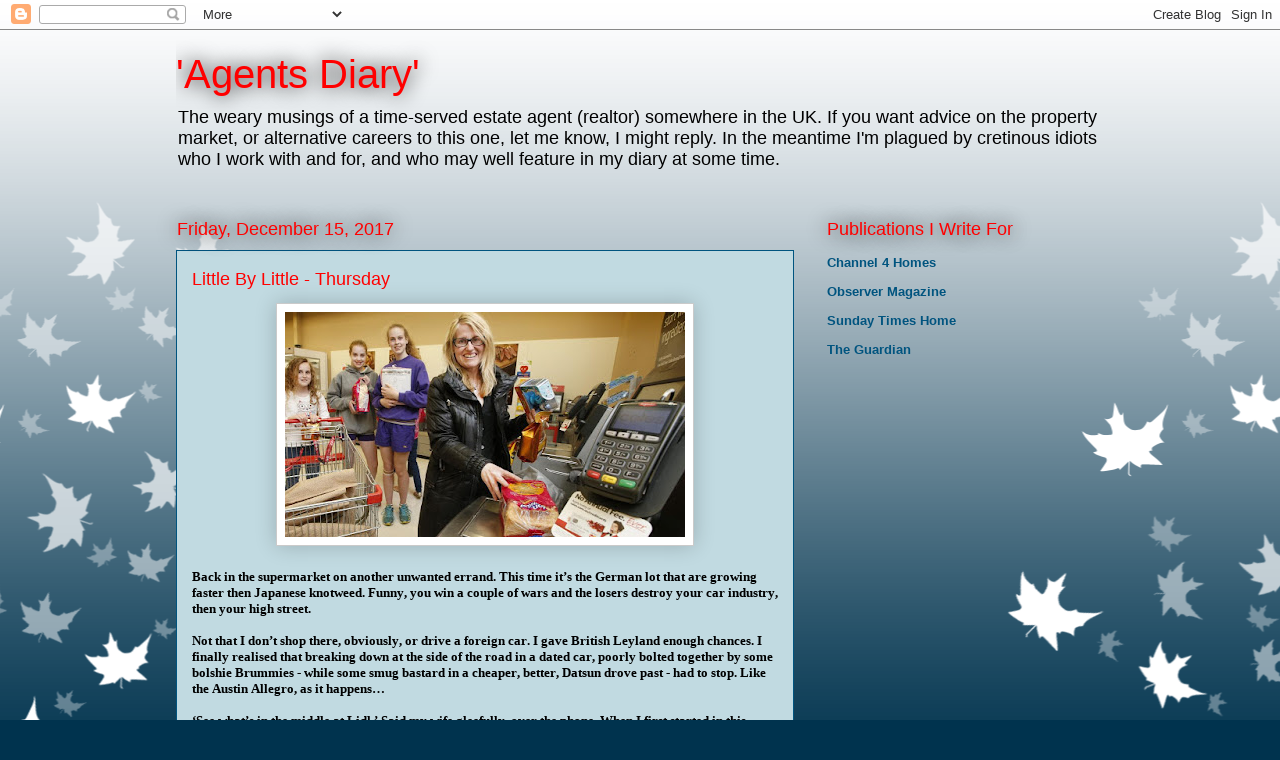

--- FILE ---
content_type: text/html; charset=UTF-8
request_url: https://agentsdiary.blogspot.com/2017/12/little-by-little-thursday.html
body_size: 15454
content:
<!DOCTYPE html>
<html class='v2' dir='ltr' lang='en'>
<head>
<link href='https://www.blogger.com/static/v1/widgets/335934321-css_bundle_v2.css' rel='stylesheet' type='text/css'/>
<meta content='width=1100' name='viewport'/>
<meta content='text/html; charset=UTF-8' http-equiv='Content-Type'/>
<meta content='blogger' name='generator'/>
<link href='https://agentsdiary.blogspot.com/favicon.ico' rel='icon' type='image/x-icon'/>
<link href='http://agentsdiary.blogspot.com/2017/12/little-by-little-thursday.html' rel='canonical'/>
<link rel="alternate" type="application/atom+xml" title="&#39;Agents Diary&#39; - Atom" href="https://agentsdiary.blogspot.com/feeds/posts/default" />
<link rel="alternate" type="application/rss+xml" title="&#39;Agents Diary&#39; - RSS" href="https://agentsdiary.blogspot.com/feeds/posts/default?alt=rss" />
<link rel="service.post" type="application/atom+xml" title="&#39;Agents Diary&#39; - Atom" href="https://www.blogger.com/feeds/22726546/posts/default" />

<link rel="alternate" type="application/atom+xml" title="&#39;Agents Diary&#39; - Atom" href="https://agentsdiary.blogspot.com/feeds/8877497667355005609/comments/default" />
<!--Can't find substitution for tag [blog.ieCssRetrofitLinks]-->
<link href='https://blogger.googleusercontent.com/img/b/R29vZ2xl/AVvXsEj04PDIASKDduKrLpIPyrzwpHl4EoFBKaJGIBpfErWRlKIszICmOxJJZsns003Qy3etL3JLf-wLlHW2X1bBQ66yM5PhOZOg5cdkCmRJRd6VZs71qvexB6Yn1MUhgT9g8ShyphenhyphenxIL-/s400/SELF+SCAN.jpg' rel='image_src'/>
<meta content='http://agentsdiary.blogspot.com/2017/12/little-by-little-thursday.html' property='og:url'/>
<meta content='Little By Little - Thursday' property='og:title'/>
<meta content='    Back in the supermarket on another unwanted errand. This time it’s the German lot that are growing faster then Japanese knotweed. Funny,...' property='og:description'/>
<meta content='https://blogger.googleusercontent.com/img/b/R29vZ2xl/AVvXsEj04PDIASKDduKrLpIPyrzwpHl4EoFBKaJGIBpfErWRlKIszICmOxJJZsns003Qy3etL3JLf-wLlHW2X1bBQ66yM5PhOZOg5cdkCmRJRd6VZs71qvexB6Yn1MUhgT9g8ShyphenhyphenxIL-/w1200-h630-p-k-no-nu/SELF+SCAN.jpg' property='og:image'/>
<title>'Agents Diary': Little By Little - Thursday</title>
<style id='page-skin-1' type='text/css'><!--
/*
-----------------------------------------------
Blogger Template Style
Name:     Awesome Inc.
Designer: Tina Chen
URL:      tinachen.org
----------------------------------------------- */
/* Content
----------------------------------------------- */
body {
font: normal normal 13px 'Times New Roman', Times, FreeSerif, serif;
color: #000000;
background: #00334e url(//themes.googleusercontent.com/image?id=0BwVBOzw_-hbMNzE5NTg3YzUtMGU0Mi00OWQ3LTg2NjUtODk1OGVlMjg1YjZj) repeat-x fixed top center /* Credit: Jason Morrow (http://jasonmorrow.etsy.com) */;
}
html body .content-outer {
min-width: 0;
max-width: 100%;
width: 100%;
}
a:link {
text-decoration: none;
color: #00334e;
}
a:visited {
text-decoration: none;
color: #00334e;
}
a:hover {
text-decoration: underline;
color: #ff0000;
}
.body-fauxcolumn-outer .cap-top {
position: absolute;
z-index: 1;
height: 276px;
width: 100%;
background: transparent none repeat-x scroll top left;
_background-image: none;
}
/* Columns
----------------------------------------------- */
.content-inner {
padding: 0;
}
.header-inner .section {
margin: 0 16px;
}
.tabs-inner .section {
margin: 0 16px;
}
.main-inner {
padding-top: 55px;
}
.main-inner .column-center-inner,
.main-inner .column-left-inner,
.main-inner .column-right-inner {
padding: 0 5px;
}
*+html body .main-inner .column-center-inner {
margin-top: -55px;
}
#layout .main-inner .column-center-inner {
margin-top: 0;
}
/* Header
----------------------------------------------- */
.header-outer {
margin: 0 0 15px 0;
background: transparent none repeat scroll 0 0;
}
.Header h1 {
font: normal normal 40px Arial, Tahoma, Helvetica, FreeSans, sans-serif;
color: #ff0000;
text-shadow: 0 0 20px #000000;
}
.Header h1 a {
color: #ff0000;
}
.Header .description {
font: normal normal 18px Arial, Tahoma, Helvetica, FreeSans, sans-serif;
color: #000000;
}
.header-inner .Header .titlewrapper,
.header-inner .Header .descriptionwrapper {
padding-left: 0;
padding-right: 0;
margin-bottom: 0;
}
.header-inner .Header .titlewrapper {
padding-top: 22px;
}
/* Tabs
----------------------------------------------- */
.tabs-outer {
overflow: hidden;
position: relative;
background: #21a5df url(//www.blogblog.com/1kt/awesomeinc/tabs_gradient_light.png) repeat scroll 0 0;
}
#layout .tabs-outer {
overflow: visible;
}
.tabs-cap-top, .tabs-cap-bottom {
position: absolute;
width: 100%;
border-top: 1px solid #000000;
}
.tabs-cap-bottom {
bottom: 0;
}
.tabs-inner .widget li a {
display: inline-block;
margin: 0;
padding: .6em 1.5em;
font: normal normal 13px Arial, Tahoma, Helvetica, FreeSans, sans-serif;
color: #000000;
border-top: 1px solid #000000;
border-bottom: 1px solid #000000;
border-left: 1px solid #000000;
height: 16px;
line-height: 16px;
}
.tabs-inner .widget li:last-child a {
border-right: 1px solid #000000;
}
.tabs-inner .widget li.selected a, .tabs-inner .widget li a:hover {
background: #00547f url(//www.blogblog.com/1kt/awesomeinc/tabs_gradient_light.png) repeat-x scroll 0 -100px;
color: #ffffff;
}
/* Headings
----------------------------------------------- */
h2 {
font: normal normal 18px Arial, Tahoma, Helvetica, FreeSans, sans-serif;
color: #ff0000;
}
/* Widgets
----------------------------------------------- */
.main-inner .section {
margin: 0 27px;
padding: 0;
}
.main-inner .column-left-outer,
.main-inner .column-right-outer {
margin-top: -3.3em;
}
#layout .main-inner .column-left-outer,
#layout .main-inner .column-right-outer {
margin-top: 0;
}
.main-inner .column-left-inner,
.main-inner .column-right-inner {
background: transparent none repeat 0 0;
-moz-box-shadow: 0 0 0 rgba(0, 0, 0, .2);
-webkit-box-shadow: 0 0 0 rgba(0, 0, 0, .2);
-goog-ms-box-shadow: 0 0 0 rgba(0, 0, 0, .2);
box-shadow: 0 0 0 rgba(0, 0, 0, .2);
-moz-border-radius: 0;
-webkit-border-radius: 0;
-goog-ms-border-radius: 0;
border-radius: 0;
}
#layout .main-inner .column-left-inner,
#layout .main-inner .column-right-inner {
margin-top: 0;
}
.sidebar .widget {
font: normal bold 13px Arial, Tahoma, Helvetica, FreeSans, sans-serif;
color: #000000;
}
.sidebar .widget a:link {
color: #00547f;
}
.sidebar .widget a:visited {
color: #00334e;
}
.sidebar .widget a:hover {
color: #ff0000;
}
.sidebar .widget h2 {
text-shadow: 0 0 20px #000000;
}
.main-inner .widget {
background-color: transparent;
border: 1px solid transparent;
padding: 0 0 15px;
margin: 20px -16px;
-moz-box-shadow: 0 0 0 rgba(0, 0, 0, .2);
-webkit-box-shadow: 0 0 0 rgba(0, 0, 0, .2);
-goog-ms-box-shadow: 0 0 0 rgba(0, 0, 0, .2);
box-shadow: 0 0 0 rgba(0, 0, 0, .2);
-moz-border-radius: 0;
-webkit-border-radius: 0;
-goog-ms-border-radius: 0;
border-radius: 0;
}
.main-inner .widget h2 {
margin: 0 -0;
padding: .6em 0 .5em;
border-bottom: 1px solid transparent;
}
.footer-inner .widget h2 {
padding: 0 0 .4em;
border-bottom: 1px solid transparent;
}
.main-inner .widget h2 + div, .footer-inner .widget h2 + div {
border-top: 0 solid transparent;
padding-top: 8px;
}
.main-inner .widget .widget-content {
margin: 0 -0;
padding: 7px 0 0;
}
.main-inner .widget ul, .main-inner .widget #ArchiveList ul.flat {
margin: -8px -15px 0;
padding: 0;
list-style: none;
}
.main-inner .widget #ArchiveList {
margin: -8px 0 0;
}
.main-inner .widget ul li, .main-inner .widget #ArchiveList ul.flat li {
padding: .5em 15px;
text-indent: 0;
color: #ffffff;
border-top: 0 solid transparent;
border-bottom: 1px solid transparent;
}
.main-inner .widget #ArchiveList ul li {
padding-top: .25em;
padding-bottom: .25em;
}
.main-inner .widget ul li:first-child, .main-inner .widget #ArchiveList ul.flat li:first-child {
border-top: none;
}
.main-inner .widget ul li:last-child, .main-inner .widget #ArchiveList ul.flat li:last-child {
border-bottom: none;
}
.post-body {
position: relative;
}
.main-inner .widget .post-body ul {
padding: 0 2.5em;
margin: .5em 0;
list-style: disc;
}
.main-inner .widget .post-body ul li {
padding: 0.25em 0;
margin-bottom: .25em;
color: #000000;
border: none;
}
.footer-inner .widget ul {
padding: 0;
list-style: none;
}
.widget .zippy {
color: #ffffff;
}
/* Posts
----------------------------------------------- */
body .main-inner .Blog {
padding: 0;
margin-bottom: 1em;
background-color: transparent;
border: none;
-moz-box-shadow: 0 0 0 rgba(0, 0, 0, 0);
-webkit-box-shadow: 0 0 0 rgba(0, 0, 0, 0);
-goog-ms-box-shadow: 0 0 0 rgba(0, 0, 0, 0);
box-shadow: 0 0 0 rgba(0, 0, 0, 0);
}
.main-inner .section:last-child .Blog:last-child {
padding: 0;
margin-bottom: 1em;
}
.main-inner .widget h2.date-header {
margin: 0 -15px 1px;
padding: 0 0 0 0;
font: normal normal 18px Arial, Tahoma, Helvetica, FreeSans, sans-serif;
color: #ff0000;
background: transparent none no-repeat fixed center center;
border-top: 0 solid transparent;
border-bottom: 1px solid transparent;
-moz-border-radius-topleft: 0;
-moz-border-radius-topright: 0;
-webkit-border-top-left-radius: 0;
-webkit-border-top-right-radius: 0;
border-top-left-radius: 0;
border-top-right-radius: 0;
position: absolute;
bottom: 100%;
left: 0;
text-shadow: 0 0 20px #000000;
}
.main-inner .widget h2.date-header span {
font: normal normal 18px Arial, Tahoma, Helvetica, FreeSans, sans-serif;
display: block;
padding: .5em 15px;
border-left: 0 solid transparent;
border-right: 0 solid transparent;
}
.date-outer {
position: relative;
margin: 55px 0 20px;
padding: 0 15px;
background-color: #c1dae1;
border: 1px solid #00547f;
-moz-box-shadow: 0 0 0 rgba(0, 0, 0, .2);
-webkit-box-shadow: 0 0 0 rgba(0, 0, 0, .2);
-goog-ms-box-shadow: 0 0 0 rgba(0, 0, 0, .2);
box-shadow: 0 0 0 rgba(0, 0, 0, .2);
-moz-border-radius: 0;
-webkit-border-radius: 0;
-goog-ms-border-radius: 0;
border-radius: 0;
}
.date-outer:first-child {
margin-top: 0;
}
.date-outer:last-child {
margin-bottom: 0;
-moz-border-radius-bottomleft: 0;
-moz-border-radius-bottomright: 0;
-webkit-border-bottom-left-radius: 0;
-webkit-border-bottom-right-radius: 0;
-goog-ms-border-bottom-left-radius: 0;
-goog-ms-border-bottom-right-radius: 0;
border-bottom-left-radius: 0;
border-bottom-right-radius: 0;
}
.date-posts {
margin: 0 -0;
padding: 0 0;
clear: both;
}
.post-outer, .inline-ad {
border-top: 1px solid #00547f;
margin: 0 -0;
padding: 15px 0;
}
.post-outer {
padding-bottom: 10px;
}
.post-outer:first-child {
padding-top: 10px;
border-top: none;
}
.post-outer:last-child, .inline-ad:last-child {
border-bottom: none;
}
.post-body {
position: relative;
}
.post-body img {
padding: 8px;
background: #ffffff;
border: 1px solid #cacaca;
-moz-box-shadow: 0 0 20px rgba(0, 0, 0, .2);
-webkit-box-shadow: 0 0 20px rgba(0, 0, 0, .2);
box-shadow: 0 0 20px rgba(0, 0, 0, .2);
-moz-border-radius: 0;
-webkit-border-radius: 0;
border-radius: 0;
}
h3.post-title, h4 {
font: normal normal 18px Arial, Tahoma, Helvetica, FreeSans, sans-serif;
color: #ff0000;
}
h3.post-title a {
font: normal normal 18px Arial, Tahoma, Helvetica, FreeSans, sans-serif;
color: #ff0000;
}
h3.post-title a:hover {
color: #ff0000;
text-decoration: underline;
}
.post-header {
margin: 0 0 1em;
}
.post-body {
line-height: 1.4;
}
.post-outer h2 {
color: #000000;
}
.post-footer {
margin: 1.5em 0 0;
}
#blog-pager {
padding: 15px;
font-size: 120%;
background-color: transparent;
border: 1px solid transparent;
-moz-box-shadow: 0 0 0 rgba(0, 0, 0, .2);
-webkit-box-shadow: 0 0 0 rgba(0, 0, 0, .2);
-goog-ms-box-shadow: 0 0 0 rgba(0, 0, 0, .2);
box-shadow: 0 0 0 rgba(0, 0, 0, .2);
-moz-border-radius: 0;
-webkit-border-radius: 0;
-goog-ms-border-radius: 0;
border-radius: 0;
-moz-border-radius-topleft: 0;
-moz-border-radius-topright: 0;
-webkit-border-top-left-radius: 0;
-webkit-border-top-right-radius: 0;
-goog-ms-border-top-left-radius: 0;
-goog-ms-border-top-right-radius: 0;
border-top-left-radius: 0;
border-top-right-radius-topright: 0;
margin-top: 0;
}
.blog-feeds, .post-feeds {
margin: 1em 0;
text-align: center;
color: #ffffff;
}
.blog-feeds a, .post-feeds a {
color: #321ed7;
}
.blog-feeds a:visited, .post-feeds a:visited {
color: #000000;
}
.blog-feeds a:hover, .post-feeds a:hover {
color: #ff0000;
}
.post-outer .comments {
margin-top: 2em;
}
/* Comments
----------------------------------------------- */
.comments .comments-content .icon.blog-author {
background-repeat: no-repeat;
background-image: url([data-uri]);
}
.comments .comments-content .loadmore a {
border-top: 1px solid #000000;
border-bottom: 1px solid #000000;
}
.comments .continue {
border-top: 2px solid #000000;
}
/* Footer
----------------------------------------------- */
.footer-outer {
margin: -0 0 -1px;
padding: 0 0 0;
color: #ffffff;
overflow: hidden;
}
.footer-fauxborder-left {
border-top: 1px solid transparent;
background: transparent none repeat scroll 0 0;
-moz-box-shadow: 0 0 0 rgba(0, 0, 0, .2);
-webkit-box-shadow: 0 0 0 rgba(0, 0, 0, .2);
-goog-ms-box-shadow: 0 0 0 rgba(0, 0, 0, .2);
box-shadow: 0 0 0 rgba(0, 0, 0, .2);
margin: 0 -0;
}
/* Mobile
----------------------------------------------- */
body.mobile {
background-size: auto;
}
.mobile .body-fauxcolumn-outer {
background: transparent none repeat scroll top left;
}
*+html body.mobile .main-inner .column-center-inner {
margin-top: 0;
}
.mobile .main-inner .widget {
padding: 0 0 15px;
}
.mobile .main-inner .widget h2 + div,
.mobile .footer-inner .widget h2 + div {
border-top: none;
padding-top: 0;
}
.mobile .footer-inner .widget h2 {
padding: 0.5em 0;
border-bottom: none;
}
.mobile .main-inner .widget .widget-content {
margin: 0;
padding: 7px 0 0;
}
.mobile .main-inner .widget ul,
.mobile .main-inner .widget #ArchiveList ul.flat {
margin: 0 -15px 0;
}
.mobile .main-inner .widget h2.date-header {
left: 0;
}
.mobile .date-header span {
padding: 0.4em 0;
}
.mobile .date-outer:first-child {
margin-bottom: 0;
border: 1px solid #00547f;
-moz-border-radius-topleft: 0;
-moz-border-radius-topright: 0;
-webkit-border-top-left-radius: 0;
-webkit-border-top-right-radius: 0;
-goog-ms-border-top-left-radius: 0;
-goog-ms-border-top-right-radius: 0;
border-top-left-radius: 0;
border-top-right-radius: 0;
}
.mobile .date-outer {
border-color: #00547f;
border-width: 0 1px 1px;
}
.mobile .date-outer:last-child {
margin-bottom: 0;
}
.mobile .main-inner {
padding: 0;
}
.mobile .header-inner .section {
margin: 0;
}
.mobile .post-outer, .mobile .inline-ad {
padding: 5px 0;
}
.mobile .tabs-inner .section {
margin: 0 10px;
}
.mobile .main-inner .widget h2 {
margin: 0;
padding: 0;
}
.mobile .main-inner .widget h2.date-header span {
padding: 0;
}
.mobile .main-inner .widget .widget-content {
margin: 0;
padding: 7px 0 0;
}
.mobile #blog-pager {
border: 1px solid transparent;
background: transparent none repeat scroll 0 0;
}
.mobile .main-inner .column-left-inner,
.mobile .main-inner .column-right-inner {
background: transparent none repeat 0 0;
-moz-box-shadow: none;
-webkit-box-shadow: none;
-goog-ms-box-shadow: none;
box-shadow: none;
}
.mobile .date-posts {
margin: 0;
padding: 0;
}
.mobile .footer-fauxborder-left {
margin: 0;
border-top: inherit;
}
.mobile .main-inner .section:last-child .Blog:last-child {
margin-bottom: 0;
}
.mobile-index-contents {
color: #000000;
}
.mobile .mobile-link-button {
background: #00334e url(//www.blogblog.com/1kt/awesomeinc/tabs_gradient_light.png) repeat scroll 0 0;
}
.mobile-link-button a:link, .mobile-link-button a:visited {
color: #ffffff;
}
.mobile .tabs-inner .PageList .widget-content {
background: transparent;
border-top: 1px solid;
border-color: #000000;
color: #000000;
}
.mobile .tabs-inner .PageList .widget-content .pagelist-arrow {
border-left: 1px solid #000000;
}

--></style>
<style id='template-skin-1' type='text/css'><!--
body {
min-width: 960px;
}
.content-outer, .content-fauxcolumn-outer, .region-inner {
min-width: 960px;
max-width: 960px;
_width: 960px;
}
.main-inner .columns {
padding-left: 0;
padding-right: 310px;
}
.main-inner .fauxcolumn-center-outer {
left: 0;
right: 310px;
/* IE6 does not respect left and right together */
_width: expression(this.parentNode.offsetWidth -
parseInt("0") -
parseInt("310px") + 'px');
}
.main-inner .fauxcolumn-left-outer {
width: 0;
}
.main-inner .fauxcolumn-right-outer {
width: 310px;
}
.main-inner .column-left-outer {
width: 0;
right: 100%;
margin-left: -0;
}
.main-inner .column-right-outer {
width: 310px;
margin-right: -310px;
}
#layout {
min-width: 0;
}
#layout .content-outer {
min-width: 0;
width: 800px;
}
#layout .region-inner {
min-width: 0;
width: auto;
}
body#layout div.add_widget {
padding: 8px;
}
body#layout div.add_widget a {
margin-left: 32px;
}
--></style>
<style>
    body {background-image:url(\/\/themes.googleusercontent.com\/image?id=0BwVBOzw_-hbMNzE5NTg3YzUtMGU0Mi00OWQ3LTg2NjUtODk1OGVlMjg1YjZj);}
    
@media (max-width: 200px) { body {background-image:url(\/\/themes.googleusercontent.com\/image?id=0BwVBOzw_-hbMNzE5NTg3YzUtMGU0Mi00OWQ3LTg2NjUtODk1OGVlMjg1YjZj&options=w200);}}
@media (max-width: 400px) and (min-width: 201px) { body {background-image:url(\/\/themes.googleusercontent.com\/image?id=0BwVBOzw_-hbMNzE5NTg3YzUtMGU0Mi00OWQ3LTg2NjUtODk1OGVlMjg1YjZj&options=w400);}}
@media (max-width: 800px) and (min-width: 401px) { body {background-image:url(\/\/themes.googleusercontent.com\/image?id=0BwVBOzw_-hbMNzE5NTg3YzUtMGU0Mi00OWQ3LTg2NjUtODk1OGVlMjg1YjZj&options=w800);}}
@media (max-width: 1200px) and (min-width: 801px) { body {background-image:url(\/\/themes.googleusercontent.com\/image?id=0BwVBOzw_-hbMNzE5NTg3YzUtMGU0Mi00OWQ3LTg2NjUtODk1OGVlMjg1YjZj&options=w1200);}}
/* Last tag covers anything over one higher than the previous max-size cap. */
@media (min-width: 1201px) { body {background-image:url(\/\/themes.googleusercontent.com\/image?id=0BwVBOzw_-hbMNzE5NTg3YzUtMGU0Mi00OWQ3LTg2NjUtODk1OGVlMjg1YjZj&options=w1600);}}
  </style>
<link href='https://www.blogger.com/dyn-css/authorization.css?targetBlogID=22726546&amp;zx=82397e3f-f7ba-41a6-b917-55a4f8f52473' media='none' onload='if(media!=&#39;all&#39;)media=&#39;all&#39;' rel='stylesheet'/><noscript><link href='https://www.blogger.com/dyn-css/authorization.css?targetBlogID=22726546&amp;zx=82397e3f-f7ba-41a6-b917-55a4f8f52473' rel='stylesheet'/></noscript>
<meta name='google-adsense-platform-account' content='ca-host-pub-1556223355139109'/>
<meta name='google-adsense-platform-domain' content='blogspot.com'/>

<!-- data-ad-client=ca-pub-3302535100218599 -->

</head>
<body class='loading variant-icy'>
<div class='navbar section' id='navbar' name='Navbar'><div class='widget Navbar' data-version='1' id='Navbar1'><script type="text/javascript">
    function setAttributeOnload(object, attribute, val) {
      if(window.addEventListener) {
        window.addEventListener('load',
          function(){ object[attribute] = val; }, false);
      } else {
        window.attachEvent('onload', function(){ object[attribute] = val; });
      }
    }
  </script>
<div id="navbar-iframe-container"></div>
<script type="text/javascript" src="https://apis.google.com/js/platform.js"></script>
<script type="text/javascript">
      gapi.load("gapi.iframes:gapi.iframes.style.bubble", function() {
        if (gapi.iframes && gapi.iframes.getContext) {
          gapi.iframes.getContext().openChild({
              url: 'https://www.blogger.com/navbar/22726546?po\x3d8877497667355005609\x26origin\x3dhttps://agentsdiary.blogspot.com',
              where: document.getElementById("navbar-iframe-container"),
              id: "navbar-iframe"
          });
        }
      });
    </script><script type="text/javascript">
(function() {
var script = document.createElement('script');
script.type = 'text/javascript';
script.src = '//pagead2.googlesyndication.com/pagead/js/google_top_exp.js';
var head = document.getElementsByTagName('head')[0];
if (head) {
head.appendChild(script);
}})();
</script>
</div></div>
<div class='body-fauxcolumns'>
<div class='fauxcolumn-outer body-fauxcolumn-outer'>
<div class='cap-top'>
<div class='cap-left'></div>
<div class='cap-right'></div>
</div>
<div class='fauxborder-left'>
<div class='fauxborder-right'></div>
<div class='fauxcolumn-inner'>
</div>
</div>
<div class='cap-bottom'>
<div class='cap-left'></div>
<div class='cap-right'></div>
</div>
</div>
</div>
<div class='content'>
<div class='content-fauxcolumns'>
<div class='fauxcolumn-outer content-fauxcolumn-outer'>
<div class='cap-top'>
<div class='cap-left'></div>
<div class='cap-right'></div>
</div>
<div class='fauxborder-left'>
<div class='fauxborder-right'></div>
<div class='fauxcolumn-inner'>
</div>
</div>
<div class='cap-bottom'>
<div class='cap-left'></div>
<div class='cap-right'></div>
</div>
</div>
</div>
<div class='content-outer'>
<div class='content-cap-top cap-top'>
<div class='cap-left'></div>
<div class='cap-right'></div>
</div>
<div class='fauxborder-left content-fauxborder-left'>
<div class='fauxborder-right content-fauxborder-right'></div>
<div class='content-inner'>
<header>
<div class='header-outer'>
<div class='header-cap-top cap-top'>
<div class='cap-left'></div>
<div class='cap-right'></div>
</div>
<div class='fauxborder-left header-fauxborder-left'>
<div class='fauxborder-right header-fauxborder-right'></div>
<div class='region-inner header-inner'>
<div class='header section' id='header' name='Header'><div class='widget Header' data-version='1' id='Header1'>
<div id='header-inner'>
<div class='titlewrapper'>
<h1 class='title'>
<a href='https://agentsdiary.blogspot.com/'>
'Agents Diary'
</a>
</h1>
</div>
<div class='descriptionwrapper'>
<p class='description'><span>The weary musings of a time-served estate agent (realtor) somewhere in the UK. If you want advice on the property market, or alternative careers to this one, let me know, I might reply. In the meantime I'm plagued by cretinous idiots who I work with and for, and who may well feature in my diary at some time.</span></p>
</div>
</div>
</div></div>
</div>
</div>
<div class='header-cap-bottom cap-bottom'>
<div class='cap-left'></div>
<div class='cap-right'></div>
</div>
</div>
</header>
<div class='tabs-outer'>
<div class='tabs-cap-top cap-top'>
<div class='cap-left'></div>
<div class='cap-right'></div>
</div>
<div class='fauxborder-left tabs-fauxborder-left'>
<div class='fauxborder-right tabs-fauxborder-right'></div>
<div class='region-inner tabs-inner'>
<div class='tabs no-items section' id='crosscol' name='Cross-Column'></div>
<div class='tabs no-items section' id='crosscol-overflow' name='Cross-Column 2'></div>
</div>
</div>
<div class='tabs-cap-bottom cap-bottom'>
<div class='cap-left'></div>
<div class='cap-right'></div>
</div>
</div>
<div class='main-outer'>
<div class='main-cap-top cap-top'>
<div class='cap-left'></div>
<div class='cap-right'></div>
</div>
<div class='fauxborder-left main-fauxborder-left'>
<div class='fauxborder-right main-fauxborder-right'></div>
<div class='region-inner main-inner'>
<div class='columns fauxcolumns'>
<div class='fauxcolumn-outer fauxcolumn-center-outer'>
<div class='cap-top'>
<div class='cap-left'></div>
<div class='cap-right'></div>
</div>
<div class='fauxborder-left'>
<div class='fauxborder-right'></div>
<div class='fauxcolumn-inner'>
</div>
</div>
<div class='cap-bottom'>
<div class='cap-left'></div>
<div class='cap-right'></div>
</div>
</div>
<div class='fauxcolumn-outer fauxcolumn-left-outer'>
<div class='cap-top'>
<div class='cap-left'></div>
<div class='cap-right'></div>
</div>
<div class='fauxborder-left'>
<div class='fauxborder-right'></div>
<div class='fauxcolumn-inner'>
</div>
</div>
<div class='cap-bottom'>
<div class='cap-left'></div>
<div class='cap-right'></div>
</div>
</div>
<div class='fauxcolumn-outer fauxcolumn-right-outer'>
<div class='cap-top'>
<div class='cap-left'></div>
<div class='cap-right'></div>
</div>
<div class='fauxborder-left'>
<div class='fauxborder-right'></div>
<div class='fauxcolumn-inner'>
</div>
</div>
<div class='cap-bottom'>
<div class='cap-left'></div>
<div class='cap-right'></div>
</div>
</div>
<!-- corrects IE6 width calculation -->
<div class='columns-inner'>
<div class='column-center-outer'>
<div class='column-center-inner'>
<div class='main section' id='main' name='Main'><div class='widget Blog' data-version='1' id='Blog1'>
<div class='blog-posts hfeed'>

          <div class="date-outer">
        
<h2 class='date-header'><span>Friday, December 15, 2017</span></h2>

          <div class="date-posts">
        
<div class='post-outer'>
<div class='post hentry uncustomized-post-template' itemprop='blogPost' itemscope='itemscope' itemtype='http://schema.org/BlogPosting'>
<meta content='https://blogger.googleusercontent.com/img/b/R29vZ2xl/AVvXsEj04PDIASKDduKrLpIPyrzwpHl4EoFBKaJGIBpfErWRlKIszICmOxJJZsns003Qy3etL3JLf-wLlHW2X1bBQ66yM5PhOZOg5cdkCmRJRd6VZs71qvexB6Yn1MUhgT9g8ShyphenhyphenxIL-/s400/SELF+SCAN.jpg' itemprop='image_url'/>
<meta content='22726546' itemprop='blogId'/>
<meta content='8877497667355005609' itemprop='postId'/>
<a name='8877497667355005609'></a>
<h3 class='post-title entry-title' itemprop='name'>
Little By Little - Thursday
</h3>
<div class='post-header'>
<div class='post-header-line-1'></div>
</div>
<div class='post-body entry-content' id='post-body-8877497667355005609' itemprop='description articleBody'>
<div class="separator" style="clear: both; text-align: center;">
<a href="https://blogger.googleusercontent.com/img/b/R29vZ2xl/AVvXsEj04PDIASKDduKrLpIPyrzwpHl4EoFBKaJGIBpfErWRlKIszICmOxJJZsns003Qy3etL3JLf-wLlHW2X1bBQ66yM5PhOZOg5cdkCmRJRd6VZs71qvexB6Yn1MUhgT9g8ShyphenhyphenxIL-/s1600/SELF+SCAN.jpg" imageanchor="1" style="margin-left: 1em; margin-right: 1em;"><img border="0" data-original-height="576" data-original-width="1023" height="225" src="https://blogger.googleusercontent.com/img/b/R29vZ2xl/AVvXsEj04PDIASKDduKrLpIPyrzwpHl4EoFBKaJGIBpfErWRlKIszICmOxJJZsns003Qy3etL3JLf-wLlHW2X1bBQ66yM5PhOZOg5cdkCmRJRd6VZs71qvexB6Yn1MUhgT9g8ShyphenhyphenxIL-/s400/SELF+SCAN.jpg" width="400" /></a></div>
<br />
<div style="-webkit-text-stroke-color: rgb(0, 0, 0); -webkit-text-stroke-width: initial; font-family: &quot;Helvetica Neue&quot;; font-size: 13px; font-stretch: normal; line-height: normal;">
<span style="font-kerning: none;"><b>Back in the supermarket on another unwanted errand. This time it&#8217;s the German lot that are growing faster then Japanese knotweed. Funny, you win a couple of wars and the losers destroy your car industry, then your high street.</b></span></div>
<div style="-webkit-text-stroke-color: rgb(0, 0, 0); -webkit-text-stroke-width: initial; font-family: &quot;Helvetica Neue&quot;; font-size: 13px; font-stretch: normal; line-height: normal; min-height: 16px;">
<span style="font-kerning: none;"><b></b></span><br /></div>
<div style="-webkit-text-stroke-color: rgb(0, 0, 0); -webkit-text-stroke-width: initial; font-family: &quot;Helvetica Neue&quot;; font-size: 13px; font-stretch: normal; line-height: normal;">
<span style="font-kerning: none;"><b>Not that I don&#8217;t shop there, obviously, or drive a foreign car. I gave British Leyland enough chances. I finally realised that breaking down at the side of the road in a dated car, poorly bolted together by some bolshie Brummies - while some smug bastard in a cheaper, better, Datsun drove past - had to stop. Like the Austin Allegro, as it happens&#8230;</b></span></div>
<div style="-webkit-text-stroke-color: rgb(0, 0, 0); -webkit-text-stroke-width: initial; font-family: &quot;Helvetica Neue&quot;; font-size: 13px; font-stretch: normal; line-height: normal; min-height: 16px;">
<span style="font-kerning: none;"><b></b></span><br /></div>
<div style="-webkit-text-stroke-color: rgb(0, 0, 0); -webkit-text-stroke-width: initial; font-family: &quot;Helvetica Neue&quot;; font-size: 13px; font-stretch: normal; line-height: normal;">
<span style="font-kerning: none;"><b>&#8216;See what&#8217;s in the middle at Lidl.&#8217; Said my wife gleefully, over the phone. When I first started in this profession I couldn&#8217;t be reached, by office or spouse. Still not sure smartphone is the right term, for being on call 24/7/. Seems pretty dumb to me. Now I can get instructions to pick up some item I don&#8217;t need, any time.</b></span></div>
<div style="-webkit-text-stroke-color: rgb(0, 0, 0); -webkit-text-stroke-width: initial; font-family: &quot;Helvetica Neue&quot;; font-size: 13px; font-stretch: normal; line-height: normal; min-height: 16px;">
<span style="font-kerning: none;"><b></b></span><br /></div>
<div style="-webkit-text-stroke-color: rgb(0, 0, 0); -webkit-text-stroke-width: initial; font-family: &quot;Helvetica Neue&quot;; font-size: 13px; font-stretch: normal; line-height: normal;">
<span style="font-kerning: none;"><b>&#8216;Can&#8217;t beat the Germans can you?&#8217; Says a hirsute bloke next to me in the centre aisle. Well you can actually beardy, I think, just not since 1945 - and that one time when Michael Owen scored a hat-trick in Munich.&nbsp;</b></span></div>
<div style="-webkit-text-stroke-color: rgb(0, 0, 0); -webkit-text-stroke-width: initial; font-family: &quot;Helvetica Neue&quot;; font-size: 13px; font-stretch: normal; line-height: normal; min-height: 16px;">
<span style="font-kerning: none;"><b></b></span><br /></div>
<div style="-webkit-text-stroke-color: rgb(0, 0, 0); -webkit-text-stroke-width: initial; font-family: &quot;Helvetica Neue&quot;; font-size: 13px; font-stretch: normal; line-height: normal;">
<span style="font-kerning: none;"><b>&#8216;Pretty good value.&#8217; I admit grudgingly as I rummage through cycling tops that appear to be a quarter of the price of one I bought a few weeks ago, and just as thermally efficient, with the same wicking properties. Bloody Krauts.&nbsp;</b></span></div>
<div style="-webkit-text-stroke-color: rgb(0, 0, 0); -webkit-text-stroke-width: initial; font-family: &quot;Helvetica Neue&quot;; font-size: 13px; font-stretch: normal; line-height: normal; min-height: 16px;">
<span style="font-kerning: none;"><b></b></span><br /></div>
<div style="-webkit-text-stroke-color: rgb(0, 0, 0); -webkit-text-stroke-width: initial; font-family: &quot;Helvetica Neue&quot;; font-size: 13px; font-stretch: normal; line-height: normal;">
<span style="font-kerning: none;"><b>&#8216;I reckon before long our towns will be full of German discount supermarkets.&#8217; Says the man, chuckling.</b></span></div>
<div style="-webkit-text-stroke-color: rgb(0, 0, 0); -webkit-text-stroke-width: initial; font-family: &quot;Helvetica Neue&quot;; font-size: 13px; font-stretch: normal; line-height: normal;">
<span style="font-kerning: none;"><b>&#8216;And coffee shops.&#8217; I add, with jocularity.</b></span></div>
<div style="-webkit-text-stroke-color: rgb(0, 0, 0); -webkit-text-stroke-width: initial; font-family: &quot;Helvetica Neue&quot;; font-size: 13px; font-stretch: normal; line-height: normal;">
<span style="font-kerning: none;"><b>&#8216;Or f&#8226;&#8226;&#8226;ing estate agents shops.&#8217;&nbsp; Says the man laughing. I frown at him and he looks, as if for the first time, at my business suit.</b></span></div>
<div style="-webkit-text-stroke-color: rgb(0, 0, 0); -webkit-text-stroke-width: initial; font-family: &quot;Helvetica Neue&quot;; font-size: 13px; font-stretch: normal; line-height: normal;">
<span style="font-kerning: none;"><b>&#8216;Err, you&#8217;re not&#8230;..&#8217;</b></span></div>
<div style="-webkit-text-stroke-color: rgb(0, 0, 0); -webkit-text-stroke-width: initial; font-family: &quot;Helvetica Neue&quot;; font-size: 13px; font-stretch: normal; line-height: normal;">
<span style="font-kerning: none;"><b>Yep I am you whiskery twat and they are <i>offices</i> not shops. A2 planning use for an office, A3 for a restaurant and A1 for retail, you shaggy-haired track-suit bottomed-wearing, ignoramus.&nbsp;</b></span></div>
<div style="-webkit-text-stroke-color: rgb(0, 0, 0); -webkit-text-stroke-width: initial; font-family: &quot;Helvetica Neue&quot;; font-size: 13px; font-stretch: normal; line-height: normal; min-height: 16px;">
<span style="font-kerning: none;"><b></b></span><br /></div>
<div style="-webkit-text-stroke-color: rgb(0, 0, 0); -webkit-text-stroke-width: initial; font-family: &quot;Helvetica Neue&quot;; font-size: 13px; font-stretch: normal; line-height: normal;">
<span style="font-kerning: none;"><b>Opportunity to make another friend I don&#8217;t want spurned, I move on to collect the items I was told to get. My phone throbs twice in my suit jacket&nbsp; but I ignore it. Do something old school, like leave a message - or write a postcard.</b></span></div>
<div style="-webkit-text-stroke-color: rgb(0, 0, 0); -webkit-text-stroke-width: initial; font-family: &quot;Helvetica Neue&quot;; font-size: 13px; font-stretch: normal; line-height: normal; min-height: 16px;">
<span style="font-kerning: none;"><b></b></span><br /></div>
<div style="-webkit-text-stroke-color: rgb(0, 0, 0); -webkit-text-stroke-width: initial; font-family: &quot;Helvetica Neue&quot;; font-size: 13px; font-stretch: normal; line-height: normal;">
<span style="font-kerning: none;"><b>&#8216;Oh no.&#8217; I mutter when I head for the tills and realise only one is manned. This is where the cost-cutting is. Of course they have the dreaded self-scan tills, my personal bete noire. I look in desperation for a staff member who might open one of the other tills, all with a red lane light illuminated. Nothing. And the three women ahead of me in the queue for green-lit lane two all have vast trollies overspilling with enough goods to support a Calais migrant camp for a fortnight. No wonder they are so fat they need to wear voluminous sports wear. Not that they&#8217;ll be jogging anywhere.&nbsp;</b></span></div>
<div style="-webkit-text-stroke-color: rgb(0, 0, 0); -webkit-text-stroke-width: initial; font-family: &quot;Helvetica Neue&quot;; font-size: 13px; font-stretch: normal; line-height: normal; min-height: 16px;">
<span style="font-kerning: none;"><b></b></span><br /></div>
<div style="-webkit-text-stroke-color: rgb(0, 0, 0); -webkit-text-stroke-width: initial; font-family: &quot;Helvetica Neue&quot;; font-size: 13px; font-stretch: normal; line-height: normal;">
<span style="font-kerning: none;"><b>&#8216;Unexpected item in bagging area.&#8217; Trills the automated voice, as I can&#8217;t decide which side are the scales and which side you put your pre-scanned shopping. Then the two items I&#8217;ve been send to collect - of course - refuse to have their barcodes read. Now I&#8217;m getting flustered and angry. And needless to say the PA system announces <i>lane two will shortly be opening</i>, just as the red mist descends.</b></span></div>
<div style="-webkit-text-stroke-color: rgb(0, 0, 0); -webkit-text-stroke-width: initial; font-family: &quot;Helvetica Neue&quot;; font-size: 13px; font-stretch: normal; line-height: normal; min-height: 16px;">
<span style="font-kerning: none;"><b></b></span><br /></div>
<div style="-webkit-text-stroke-color: rgb(0, 0, 0); -webkit-text-stroke-width: initial; font-family: &quot;Helvetica Neue&quot;; font-size: 13px; font-stretch: normal; line-height: normal;">
<span style="font-kerning: none;"><b>The spotty oik I finally manage to attract, comes across and puts in an over-ride key. Then smugly taps in the barcode manually, the numbers are so small I can&#8217;t even read them. Then pleasingly, in a perverse way, he too fails to get the items recognised.</b></span></div>
<div style="-webkit-text-stroke-color: rgb(0, 0, 0); -webkit-text-stroke-width: initial; font-family: &quot;Helvetica Neue&quot;; font-size: 13px; font-stretch: normal; line-height: normal; min-height: 16px;">
<span style="font-kerning: none;"><b></b></span><br /></div>
<div style="-webkit-text-stroke-color: rgb(0, 0, 0); -webkit-text-stroke-width: initial; font-family: &quot;Helvetica Neue&quot;; font-size: 13px; font-stretch: normal; line-height: normal;">
<span style="font-kerning: none;"><b>&#8216;I&#8217;ll get something else to the same value.&#8217; Says the lad. disappearing. &#8216;Leave them in the trolley and scan the other items.&#8217;</b></span></div>
<div style="-webkit-text-stroke-color: rgb(0, 0, 0); -webkit-text-stroke-width: initial; font-family: &quot;Helvetica Neue&quot;; font-size: 13px; font-stretch: normal; line-height: normal; min-height: 16px;">
<span style="font-kerning: none;"><b></b></span><br /></div>
<div style="-webkit-text-stroke-color: rgb(0, 0, 0); -webkit-text-stroke-width: initial; font-family: &quot;Helvetica Neue&quot;; font-size: 13px; font-stretch: normal; line-height: normal;">
<span style="font-kerning: none;"><b>&#8216;There you go.&#8217; Says the employee, having fooled the machine with a citrus-flavoured toilet cleaning product. &#8216;Just hand this back to me when you go.&#8217; He instructs, leaving me with an oversize lime and lemon polo mint on a backing card, before going to rescue someone else. Flustered I do as instructed as I exit the shop.</b></span></div>
<div style="-webkit-text-stroke-color: rgb(0, 0, 0); -webkit-text-stroke-width: initial; font-family: &quot;Helvetica Neue&quot;; font-size: 13px; font-stretch: normal; line-height: normal; min-height: 16px;">
<span style="font-kerning: none;"><b></b></span><br /></div>
<div style="-webkit-text-stroke-color: rgb(0, 0, 0); -webkit-text-stroke-width: initial; font-family: &quot;Helvetica Neue&quot;; font-size: 13px; font-stretch: normal; line-height: normal;">
<span style="font-kerning: none;"><b>It&#8217;s only when I get back to the office, that I realise with horror, I walked out without paying.</b></span></div>
<div style="-webkit-text-stroke-color: rgb(0, 0, 0); -webkit-text-stroke-width: initial; font-family: &quot;Helvetica Neue&quot;; font-size: 13px; font-stretch: normal; line-height: normal; min-height: 16px;">
<span style="font-kerning: none;"><b></b></span><br /></div>
<br />
<div style="-webkit-text-stroke-color: rgb(0, 0, 0); -webkit-text-stroke-width: initial; font-family: &quot;Helvetica Neue&quot;; font-size: 13px; font-stretch: normal; line-height: normal;">
<span style="font-kerning: none;"><b>I&#8217;m thinking Aldi, next time.</b></span></div>
<div style="-webkit-text-stroke-color: rgb(0, 0, 0); -webkit-text-stroke-width: initial; font-family: &quot;Helvetica Neue&quot;; font-size: 13px; font-stretch: normal; line-height: normal;">
<span style="font-kerning: none;"><b><br /></b></span></div>
<div style="-webkit-text-stroke-color: rgb(0, 0, 0); -webkit-text-stroke-width: initial; font-family: &quot;Helvetica Neue&quot;; font-size: 13px; font-stretch: normal; line-height: normal; text-align: center;">
<span style="font-kerning: none;"><b>-----------</b></span></div>
<div style='clear: both;'></div>
</div>
<div class='post-footer'>
<div class='post-footer-line post-footer-line-1'>
<span class='post-author vcard'>
Posted by
<span class='fn' itemprop='author' itemscope='itemscope' itemtype='http://schema.org/Person'>
<meta content='https://www.blogger.com/profile/09349969960942971932' itemprop='url'/>
<a class='g-profile' href='https://www.blogger.com/profile/09349969960942971932' rel='author' title='author profile'>
<span itemprop='name'>secret agent</span>
</a>
</span>
</span>
<span class='post-timestamp'>
at
<meta content='http://agentsdiary.blogspot.com/2017/12/little-by-little-thursday.html' itemprop='url'/>
<a class='timestamp-link' href='https://agentsdiary.blogspot.com/2017/12/little-by-little-thursday.html' rel='bookmark' title='permanent link'><abbr class='published' itemprop='datePublished' title='2017-12-15T06:36:00Z'>6:36 AM</abbr></a>
</span>
<span class='post-comment-link'>
</span>
<span class='post-icons'>
<span class='item-action'>
<a href='https://www.blogger.com/email-post/22726546/8877497667355005609' title='Email Post'>
<img alt='' class='icon-action' height='13' src='https://resources.blogblog.com/img/icon18_email.gif' width='18'/>
</a>
</span>
<span class='item-control blog-admin pid-1996050692'>
<a href='https://www.blogger.com/post-edit.g?blogID=22726546&postID=8877497667355005609&from=pencil' title='Edit Post'>
<img alt='' class='icon-action' height='18' src='https://resources.blogblog.com/img/icon18_edit_allbkg.gif' width='18'/>
</a>
</span>
</span>
<div class='post-share-buttons goog-inline-block'>
<a class='goog-inline-block share-button sb-email' href='https://www.blogger.com/share-post.g?blogID=22726546&postID=8877497667355005609&target=email' target='_blank' title='Email This'><span class='share-button-link-text'>Email This</span></a><a class='goog-inline-block share-button sb-blog' href='https://www.blogger.com/share-post.g?blogID=22726546&postID=8877497667355005609&target=blog' onclick='window.open(this.href, "_blank", "height=270,width=475"); return false;' target='_blank' title='BlogThis!'><span class='share-button-link-text'>BlogThis!</span></a><a class='goog-inline-block share-button sb-twitter' href='https://www.blogger.com/share-post.g?blogID=22726546&postID=8877497667355005609&target=twitter' target='_blank' title='Share to X'><span class='share-button-link-text'>Share to X</span></a><a class='goog-inline-block share-button sb-facebook' href='https://www.blogger.com/share-post.g?blogID=22726546&postID=8877497667355005609&target=facebook' onclick='window.open(this.href, "_blank", "height=430,width=640"); return false;' target='_blank' title='Share to Facebook'><span class='share-button-link-text'>Share to Facebook</span></a><a class='goog-inline-block share-button sb-pinterest' href='https://www.blogger.com/share-post.g?blogID=22726546&postID=8877497667355005609&target=pinterest' target='_blank' title='Share to Pinterest'><span class='share-button-link-text'>Share to Pinterest</span></a>
</div>
</div>
<div class='post-footer-line post-footer-line-2'>
<span class='post-labels'>
Labels:
<a href='https://agentsdiary.blogspot.com/search/label/Aldi' rel='tag'>Aldi</a>,
<a href='https://agentsdiary.blogspot.com/search/label/Austin%20Allegro' rel='tag'>Austin Allegro</a>,
<a href='https://agentsdiary.blogspot.com/search/label/British%20Leyland' rel='tag'>British Leyland</a>,
<a href='https://agentsdiary.blogspot.com/search/label/Calais%20migrant%20camp' rel='tag'>Calais migrant camp</a>,
<a href='https://agentsdiary.blogspot.com/search/label/Datsun' rel='tag'>Datsun</a>,
<a href='https://agentsdiary.blogspot.com/search/label/England' rel='tag'>England</a>,
<a href='https://agentsdiary.blogspot.com/search/label/German%20cars' rel='tag'>German cars</a>,
<a href='https://agentsdiary.blogspot.com/search/label/Japanese%20knotweed' rel='tag'>Japanese knotweed</a>,
<a href='https://agentsdiary.blogspot.com/search/label/Lidl' rel='tag'>Lidl</a>,
<a href='https://agentsdiary.blogspot.com/search/label/Michael%20Owen' rel='tag'>Michael Owen</a>,
<a href='https://agentsdiary.blogspot.com/search/label/Munich' rel='tag'>Munich</a>,
<a href='https://agentsdiary.blogspot.com/search/label/PA%20system' rel='tag'>PA system</a>,
<a href='https://agentsdiary.blogspot.com/search/label/self-scan%20checkout' rel='tag'>self-scan checkout</a>,
<a href='https://agentsdiary.blogspot.com/search/label/smartphone' rel='tag'>smartphone</a>
</span>
</div>
<div class='post-footer-line post-footer-line-3'>
<span class='post-location'>
</span>
</div>
</div>
</div>
<div class='comments' id='comments'>
<a name='comments'></a>
<h4>No comments:</h4>
<div id='Blog1_comments-block-wrapper'>
<dl class='avatar-comment-indent' id='comments-block'>
</dl>
</div>
<p class='comment-footer'>
<a href='https://www.blogger.com/comment/fullpage/post/22726546/8877497667355005609' onclick=''>Post a Comment</a>
</p>
</div>
</div>

        </div></div>
      
</div>
<div class='blog-pager' id='blog-pager'>
<span id='blog-pager-newer-link'>
<a class='blog-pager-newer-link' href='https://agentsdiary.blogspot.com/2017/12/festive-felicitations-december-2017.html' id='Blog1_blog-pager-newer-link' title='Newer Post'>Newer Post</a>
</span>
<span id='blog-pager-older-link'>
<a class='blog-pager-older-link' href='https://agentsdiary.blogspot.com/2017/12/close-shave-friday.html' id='Blog1_blog-pager-older-link' title='Older Post'>Older Post</a>
</span>
<a class='home-link' href='https://agentsdiary.blogspot.com/'>Home</a>
</div>
<div class='clear'></div>
<div class='post-feeds'>
<div class='feed-links'>
Subscribe to:
<a class='feed-link' href='https://agentsdiary.blogspot.com/feeds/8877497667355005609/comments/default' target='_blank' type='application/atom+xml'>Post Comments (Atom)</a>
</div>
</div>
</div></div>
</div>
</div>
<div class='column-left-outer'>
<div class='column-left-inner'>
<aside>
</aside>
</div>
</div>
<div class='column-right-outer'>
<div class='column-right-inner'>
<aside>
<div class='sidebar section' id='sidebar-right-1'><div class='widget LinkList' data-version='1' id='LinkList2'>
<h2>Publications I Write For</h2>
<div class='widget-content'>
<ul>
<li><a href='http://www.channel4.com/4homes/buy-sell/buying-property/estate-agents-guide-to-buying-and-selling'>Channel 4 Homes</a></li>
<li><a href='http://www.guardian.co.uk/lifeandstyle/2008/nov/23/real-estate-property'>Observer Magazine</a></li>
<li><a href='http://www.thesundaytimes.co.uk/sto/'>Sunday Times Home</a></li>
<li><a href='http://www.theguardian.com/commentisfree/2013/sep/13/britain-nation-estate-agents?commentpage=1'>The Guardian</a></li>
</ul>
<div class='clear'></div>
</div>
</div><div class='widget AdSense' data-version='1' id='AdSense4'>
<div class='widget-content'>
<script type="text/javascript">
    google_ad_client = "ca-pub-3302535100218599";
    google_ad_host = "ca-host-pub-1556223355139109";
    google_ad_host_channel = "L0001";
    google_ad_slot = "5508108865";
    google_ad_width = 200;
    google_ad_height = 200;
</script>
<!-- agentsdiary_sidebar-right-1_AdSense4_200x200_as -->
<script type="text/javascript"
src="//pagead2.googlesyndication.com/pagead/show_ads.js">
</script>
<div class='clear'></div>
</div>
</div><div class='widget AdSense' data-version='1' id='AdSense1'>
<div class='widget-content'>
<script type="text/javascript"><!--
google_ad_client = "ca-pub-3302535100218599";
google_ad_host = "ca-host-pub-1556223355139109";
google_ad_host_channel = "L0001";
/* agentsdiary_sidebar-right-1_AdSense1_200x200_as */
google_ad_slot = "2648093663";
google_ad_width = 200;
google_ad_height = 200;
//-->
</script>
<script type="text/javascript"
src="//pagead2.googlesyndication.com/pagead/show_ads.js">
</script>
<div class='clear'></div>
</div>
</div><div class='widget AdSense' data-version='1' id='AdSense3'>
<div class='widget-content'>
<script type="text/javascript"><!--
google_ad_client = "ca-pub-3302535100218599";
google_ad_host = "ca-host-pub-1556223355139109";
google_ad_host_channel = "L0001";
/* agentsdiary_sidebar-right-2-1_AdSense3_200x200_as */
google_ad_slot = "2556483265";
google_ad_width = 200;
google_ad_height = 200;
//-->
</script>
<script type="text/javascript"
src="//pagead2.googlesyndication.com/pagead/show_ads.js">
</script>
<div class='clear'></div>
</div>
</div><div class='widget AdSense' data-version='1' id='AdSense2'>
<div class='widget-content'>
<script type="text/javascript"><!--
google_ad_client = "ca-pub-3302535100218599";
google_ad_host = "ca-host-pub-1556223355139109";
google_ad_host_channel = "L0001";
/* agentsdiary_sidebar-right-2-1_AdSense2_200x200_as */
google_ad_slot = "8323815265";
google_ad_width = 200;
google_ad_height = 200;
//-->
</script>
<script type="text/javascript"
src="//pagead2.googlesyndication.com/pagead/show_ads.js">
</script>
<div class='clear'></div>
</div>
</div><div class='widget HTML' data-version='1' id='HTML3'>
<h2 class='title'>Top 10 UK Property Blog</h2>
<div class='widget-content'>
<a href="http://www.cision.com/uk/social-media-index/"><img src="https://lh3.googleusercontent.com/blogger_img_proxy/[base64]s0-d"></a>
</div>
<div class='clear'></div>
</div><div class='widget Text' data-version='1' id='Text1'>
<h2 class='title'>Book News</h2>
<div class='widget-content'>
<h2 class="title"   style="font-family: Georgia, serif; font-size: 100%; font-style: normal; font-variant: normal; font-weight: normal; line-height: normal;font-family:Georgia, serif;font-size:100%;"><span style="font-weight: normal;">Now Available On Amazon:</span></h2><div class="widget-content" style="font-family: Georgia, serif; font-size: 100%; font-style: normal; font-variant: normal; font-weight: normal; line-height: normal;"><b style="font-size: 100%;">From  the award-wining writer of the satirical 'Agents Diary' Blog and Sunday Times  columnist, comes an all new insight in to what happens the other side of the  estate agent's window.</b><br /><b><br />Discover what property people feel about  the public and how best to make your own home changing experience a positive  one.Find out how auctions work, how to avoid gazumping and gazundering and meet  suspect surveyors, amorous owners and duplicitous buyers along the  way.<br /><br />Includes the agent's guide to buying and selling plus  countless tips and advice, together with useful websites to help you win at the  moving game.You may never look at the men and women in suits and sign-written  cars the same way again. But love them or hate them you can't do without them -  or this hilarious insight into the murky world of property.<br /><br />If  this book doesn't make you smile AND save you money on your next property move,  you don't deserve your own home...<br /><br />Available Here: <a href="http://amzn.to/ttGZ4j" style="font-size: 100%;">http://amzn.to/ttGZ4j</a> </b></div><div class="MsoNormal" style="font-family: Georgia, serif; font-size: 100%; font-style: normal; font-variant: normal; font-weight: normal; line-height: normal;"> <div class="MsoNormal"></div></div><div class="widget-content" style="font-family: Georgia, serif; font-size: 100%; font-style: normal; font-variant: normal; font-weight: normal; line-height: normal;"><b><br /></b></div><div class="widget-content" style="font-family: Georgia, serif; font-size: 100%; font-style: normal; font-variant: normal; font-weight: normal; line-height: normal;"><b>US Readers Here: <a href="http://amzn.to/vXpFJf" style="font-size: 100%;">http://amzn.to/vXpFJf</a> </b></div><div class="widget-content" style="font-family: Georgia, serif; font-size: 100%; font-style: normal; font-variant: normal; font-weight: normal; line-height: normal;"><b><br /></b></div><div class="widget-content"><div class="widget-content" style="font-family: Georgia, serif; font-size: 100%; font-variant: normal; font-weight: normal; line-height: normal;"><b>Also on Amazon. Agents Diary. Available to download for the price of a  newspaper, a book length compilation of Blog entries no longer posted here.  Visit Amazon's Kindle home page and enter Agents Diary or click this link for UK  readers. <br /><br />Available Here: <a href="http://amzn.to/if07xS" style="font-style: normal;">http://amzn.to/if07xS</a><br /><br />USA  Readers : <a href="http://amzn.to/sW7hcs" style="font-style: normal;">http://amzn.to/sW7hcs</a></b></div><div class="widget-content" style="font-family: Georgia, serif; font-size: 100%; font-style: normal; font-variant: normal; font-weight: normal; line-height: normal;"><b><br /></b></div><div class="widget-content" style="font-family: Georgia, serif; font-size: 100%; font-style: normal; font-variant: normal; font-weight: normal; line-height: normal;"><b>New for December 2013. 'Agents Diary' Vol 2. More satirical Blog entries no longer posted here, from the UK Housing market's top secret agent.Download and you'll be laughing.<br /><br /></b></div><div class="widget-content" style="font-style: normal;"><span style="font-family: Georgia, serif; font-style: normal; font-variant: normal; font-weight: normal; line-height: normal;font-family:Georgia, serif;font-size:100%;"><b>Available Here: </b></span><span style="font-family:Georgia, serif;"><b><a href="http://amzn.to/1cbV4QU">http://amzn.to/1cbV4QU</a></b></span></div></div>
</div>
<div class='clear'></div>
</div><div class='widget Subscribe' data-version='1' id='Subscribe1'>
<div style='white-space:nowrap'>
<h2 class='title'>Subscribe To Agents Diary</h2>
<div class='widget-content'>
<div class='subscribe-wrapper subscribe-type-POST'>
<div class='subscribe expanded subscribe-type-POST' id='SW_READER_LIST_Subscribe1POST' style='display:none;'>
<div class='top'>
<span class='inner' onclick='return(_SW_toggleReaderList(event, "Subscribe1POST"));'>
<img class='subscribe-dropdown-arrow' src='https://resources.blogblog.com/img/widgets/arrow_dropdown.gif'/>
<img align='absmiddle' alt='' border='0' class='feed-icon' src='https://resources.blogblog.com/img/icon_feed12.png'/>
Posts
</span>
<div class='feed-reader-links'>
<a class='feed-reader-link' href='https://www.netvibes.com/subscribe.php?url=https%3A%2F%2Fagentsdiary.blogspot.com%2Ffeeds%2Fposts%2Fdefault' target='_blank'>
<img src='https://resources.blogblog.com/img/widgets/subscribe-netvibes.png'/>
</a>
<a class='feed-reader-link' href='https://add.my.yahoo.com/content?url=https%3A%2F%2Fagentsdiary.blogspot.com%2Ffeeds%2Fposts%2Fdefault' target='_blank'>
<img src='https://resources.blogblog.com/img/widgets/subscribe-yahoo.png'/>
</a>
<a class='feed-reader-link' href='https://agentsdiary.blogspot.com/feeds/posts/default' target='_blank'>
<img align='absmiddle' class='feed-icon' src='https://resources.blogblog.com/img/icon_feed12.png'/>
                  Atom
                </a>
</div>
</div>
<div class='bottom'></div>
</div>
<div class='subscribe' id='SW_READER_LIST_CLOSED_Subscribe1POST' onclick='return(_SW_toggleReaderList(event, "Subscribe1POST"));'>
<div class='top'>
<span class='inner'>
<img class='subscribe-dropdown-arrow' src='https://resources.blogblog.com/img/widgets/arrow_dropdown.gif'/>
<span onclick='return(_SW_toggleReaderList(event, "Subscribe1POST"));'>
<img align='absmiddle' alt='' border='0' class='feed-icon' src='https://resources.blogblog.com/img/icon_feed12.png'/>
Posts
</span>
</span>
</div>
<div class='bottom'></div>
</div>
</div>
<div class='subscribe-wrapper subscribe-type-PER_POST'>
<div class='subscribe expanded subscribe-type-PER_POST' id='SW_READER_LIST_Subscribe1PER_POST' style='display:none;'>
<div class='top'>
<span class='inner' onclick='return(_SW_toggleReaderList(event, "Subscribe1PER_POST"));'>
<img class='subscribe-dropdown-arrow' src='https://resources.blogblog.com/img/widgets/arrow_dropdown.gif'/>
<img align='absmiddle' alt='' border='0' class='feed-icon' src='https://resources.blogblog.com/img/icon_feed12.png'/>
Comments
</span>
<div class='feed-reader-links'>
<a class='feed-reader-link' href='https://www.netvibes.com/subscribe.php?url=https%3A%2F%2Fagentsdiary.blogspot.com%2Ffeeds%2F8877497667355005609%2Fcomments%2Fdefault' target='_blank'>
<img src='https://resources.blogblog.com/img/widgets/subscribe-netvibes.png'/>
</a>
<a class='feed-reader-link' href='https://add.my.yahoo.com/content?url=https%3A%2F%2Fagentsdiary.blogspot.com%2Ffeeds%2F8877497667355005609%2Fcomments%2Fdefault' target='_blank'>
<img src='https://resources.blogblog.com/img/widgets/subscribe-yahoo.png'/>
</a>
<a class='feed-reader-link' href='https://agentsdiary.blogspot.com/feeds/8877497667355005609/comments/default' target='_blank'>
<img align='absmiddle' class='feed-icon' src='https://resources.blogblog.com/img/icon_feed12.png'/>
                  Atom
                </a>
</div>
</div>
<div class='bottom'></div>
</div>
<div class='subscribe' id='SW_READER_LIST_CLOSED_Subscribe1PER_POST' onclick='return(_SW_toggleReaderList(event, "Subscribe1PER_POST"));'>
<div class='top'>
<span class='inner'>
<img class='subscribe-dropdown-arrow' src='https://resources.blogblog.com/img/widgets/arrow_dropdown.gif'/>
<span onclick='return(_SW_toggleReaderList(event, "Subscribe1PER_POST"));'>
<img align='absmiddle' alt='' border='0' class='feed-icon' src='https://resources.blogblog.com/img/icon_feed12.png'/>
Comments
</span>
</span>
</div>
<div class='bottom'></div>
</div>
</div>
<div style='clear:both'></div>
</div>
</div>
<div class='clear'></div>
</div></div>
<table border='0' cellpadding='0' cellspacing='0' class='section-columns columns-2'>
<tbody>
<tr>
<td class='first columns-cell'>
<div class='sidebar section' id='sidebar-right-2-1'><div class='widget HTML' data-version='1' id='HTML1'>
<h2 class='title'>Hit Counter</h2>
<div class='widget-content'>
<div align="center"><img border="0" width="83" alt="" src="https://lh3.googleusercontent.com/blogger_img_proxy/AEn0k_uoFp9efy7oy3qnjKYk0Xkm3x1vxnq1yRtCD7oSalebfXQt9sHFw1URMUwvR6AF7G3NEOOyigvClmso8HRGD4ey-ufwl2CL7ICy0p93r8YCwVTcjqVx-0fPzcLoEw=s0-d" height="21"><br/><font face="Arial" size="1"></font></div>
</div>
<div class='clear'></div>
</div><div class='widget Followers' data-version='1' id='Followers1'>
<h2 class='title'>Followers</h2>
<div class='widget-content'>
<div id='Followers1-wrapper'>
<div style='margin-right:2px;'>
<div><script type="text/javascript" src="https://apis.google.com/js/platform.js"></script>
<div id="followers-iframe-container"></div>
<script type="text/javascript">
    window.followersIframe = null;
    function followersIframeOpen(url) {
      gapi.load("gapi.iframes", function() {
        if (gapi.iframes && gapi.iframes.getContext) {
          window.followersIframe = gapi.iframes.getContext().openChild({
            url: url,
            where: document.getElementById("followers-iframe-container"),
            messageHandlersFilter: gapi.iframes.CROSS_ORIGIN_IFRAMES_FILTER,
            messageHandlers: {
              '_ready': function(obj) {
                window.followersIframe.getIframeEl().height = obj.height;
              },
              'reset': function() {
                window.followersIframe.close();
                followersIframeOpen("https://www.blogger.com/followers/frame/22726546?colors\x3dCgt0cmFuc3BhcmVudBILdHJhbnNwYXJlbnQaByMwMDAwMDAiByMwMDMzNGUqByMwMDMzNGUyByNmZjAwMDA6ByMwMDAwMDBCByMwMDMzNGVKByNmZmZmZmZSByMwMDMzNGVaC3RyYW5zcGFyZW50\x26pageSize\x3d21\x26hl\x3den\x26origin\x3dhttps://agentsdiary.blogspot.com");
              },
              'open': function(url) {
                window.followersIframe.close();
                followersIframeOpen(url);
              }
            }
          });
        }
      });
    }
    followersIframeOpen("https://www.blogger.com/followers/frame/22726546?colors\x3dCgt0cmFuc3BhcmVudBILdHJhbnNwYXJlbnQaByMwMDAwMDAiByMwMDMzNGUqByMwMDMzNGUyByNmZjAwMDA6ByMwMDAwMDBCByMwMDMzNGVKByNmZmZmZmZSByMwMDMzNGVaC3RyYW5zcGFyZW50\x26pageSize\x3d21\x26hl\x3den\x26origin\x3dhttps://agentsdiary.blogspot.com");
  </script></div>
</div>
</div>
<div class='clear'></div>
</div>
</div></div>
</td>
<td class='columns-cell'>
<div class='sidebar no-items section' id='sidebar-right-2-2'></div>
</td>
</tr>
</tbody>
</table>
<div class='sidebar section' id='sidebar-right-3'><div class='widget Profile' data-version='1' id='Profile1'>
<h2>About Me</h2>
<div class='widget-content'>
<a href='https://www.blogger.com/profile/09349969960942971932'><img alt='My photo' class='profile-img' height='68' src='//blogger.googleusercontent.com/img/b/R29vZ2xl/AVvXsEjFkzR6MQxtKm1-JJiU7LKGHRH5y6a9PVwe2M-YcThTZlrY9Qbl0K9dNHzSII9-LMR77CJDiNEwaHz4yKof995w2RIN5QvnbJCxUeKLN_3qqRksSNyXNXkgf3XT_bkLjw/s220/Secret+Agent+book.jpg' width='80'/></a>
<dl class='profile-datablock'>
<dt class='profile-data'>
<a class='profile-name-link g-profile' href='https://www.blogger.com/profile/09349969960942971932' rel='author' style='background-image: url(//www.blogger.com/img/logo-16.png);'>
secret agent
</a>
</dt>
<dd class='profile-textblock'>Middle-aged property professional. Twenty-five plus years sales experience. Author of this esteemed blog,who has also written a regular Sunday Times column, a feature article for The Observer magazine together with a now available property anecdote and advice book. The Secret Agent- A year In The Life.
Writing commission enquiries - no sale-no fee - to:
secretagent19@hotmail.co.uk</dd>
</dl>
<a class='profile-link' href='https://www.blogger.com/profile/09349969960942971932' rel='author'>View my complete profile</a>
<div class='clear'></div>
</div>
</div></div>
</aside>
</div>
</div>
</div>
<div style='clear: both'></div>
<!-- columns -->
</div>
<!-- main -->
</div>
</div>
<div class='main-cap-bottom cap-bottom'>
<div class='cap-left'></div>
<div class='cap-right'></div>
</div>
</div>
<footer>
<div class='footer-outer'>
<div class='footer-cap-top cap-top'>
<div class='cap-left'></div>
<div class='cap-right'></div>
</div>
<div class='fauxborder-left footer-fauxborder-left'>
<div class='fauxborder-right footer-fauxborder-right'></div>
<div class='region-inner footer-inner'>
<div class='foot no-items section' id='footer-1'></div>
<table border='0' cellpadding='0' cellspacing='0' class='section-columns columns-2'>
<tbody>
<tr>
<td class='first columns-cell'>
<div class='foot no-items section' id='footer-2-1'></div>
</td>
<td class='columns-cell'>
<div class='foot no-items section' id='footer-2-2'></div>
</td>
</tr>
</tbody>
</table>
<!-- outside of the include in order to lock Attribution widget -->
<div class='foot section' id='footer-3' name='Footer'><div class='widget Attribution' data-version='1' id='Attribution1'>
<div class='widget-content' style='text-align: center;'>
Awesome Inc. theme. Theme images by <a href='http://jasonmorrow.etsy.com' target='_blank'>Jason Morrow</a>. Powered by <a href='https://www.blogger.com' target='_blank'>Blogger</a>.
</div>
<div class='clear'></div>
</div></div>
</div>
</div>
<div class='footer-cap-bottom cap-bottom'>
<div class='cap-left'></div>
<div class='cap-right'></div>
</div>
</div>
</footer>
<!-- content -->
</div>
</div>
<div class='content-cap-bottom cap-bottom'>
<div class='cap-left'></div>
<div class='cap-right'></div>
</div>
</div>
</div>
<script type='text/javascript'>
    window.setTimeout(function() {
        document.body.className = document.body.className.replace('loading', '');
      }, 10);
  </script>

<script type="text/javascript" src="https://www.blogger.com/static/v1/widgets/2028843038-widgets.js"></script>
<script type='text/javascript'>
window['__wavt'] = 'AOuZoY49GLSSFGrmVXOCGlqra9NHFVL-3A:1769131598618';_WidgetManager._Init('//www.blogger.com/rearrange?blogID\x3d22726546','//agentsdiary.blogspot.com/2017/12/little-by-little-thursday.html','22726546');
_WidgetManager._SetDataContext([{'name': 'blog', 'data': {'blogId': '22726546', 'title': '\x27Agents Diary\x27', 'url': 'https://agentsdiary.blogspot.com/2017/12/little-by-little-thursday.html', 'canonicalUrl': 'http://agentsdiary.blogspot.com/2017/12/little-by-little-thursday.html', 'homepageUrl': 'https://agentsdiary.blogspot.com/', 'searchUrl': 'https://agentsdiary.blogspot.com/search', 'canonicalHomepageUrl': 'http://agentsdiary.blogspot.com/', 'blogspotFaviconUrl': 'https://agentsdiary.blogspot.com/favicon.ico', 'bloggerUrl': 'https://www.blogger.com', 'hasCustomDomain': false, 'httpsEnabled': true, 'enabledCommentProfileImages': true, 'gPlusViewType': 'FILTERED_POSTMOD', 'adultContent': false, 'analyticsAccountNumber': '', 'encoding': 'UTF-8', 'locale': 'en', 'localeUnderscoreDelimited': 'en', 'languageDirection': 'ltr', 'isPrivate': false, 'isMobile': false, 'isMobileRequest': false, 'mobileClass': '', 'isPrivateBlog': false, 'isDynamicViewsAvailable': true, 'feedLinks': '\x3clink rel\x3d\x22alternate\x22 type\x3d\x22application/atom+xml\x22 title\x3d\x22\x26#39;Agents Diary\x26#39; - Atom\x22 href\x3d\x22https://agentsdiary.blogspot.com/feeds/posts/default\x22 /\x3e\n\x3clink rel\x3d\x22alternate\x22 type\x3d\x22application/rss+xml\x22 title\x3d\x22\x26#39;Agents Diary\x26#39; - RSS\x22 href\x3d\x22https://agentsdiary.blogspot.com/feeds/posts/default?alt\x3drss\x22 /\x3e\n\x3clink rel\x3d\x22service.post\x22 type\x3d\x22application/atom+xml\x22 title\x3d\x22\x26#39;Agents Diary\x26#39; - Atom\x22 href\x3d\x22https://www.blogger.com/feeds/22726546/posts/default\x22 /\x3e\n\n\x3clink rel\x3d\x22alternate\x22 type\x3d\x22application/atom+xml\x22 title\x3d\x22\x26#39;Agents Diary\x26#39; - Atom\x22 href\x3d\x22https://agentsdiary.blogspot.com/feeds/8877497667355005609/comments/default\x22 /\x3e\n', 'meTag': '', 'adsenseClientId': 'ca-pub-3302535100218599', 'adsenseHostId': 'ca-host-pub-1556223355139109', 'adsenseHasAds': true, 'adsenseAutoAds': false, 'boqCommentIframeForm': true, 'loginRedirectParam': '', 'view': '', 'dynamicViewsCommentsSrc': '//www.blogblog.com/dynamicviews/4224c15c4e7c9321/js/comments.js', 'dynamicViewsScriptSrc': '//www.blogblog.com/dynamicviews/6e0d22adcfa5abea', 'plusOneApiSrc': 'https://apis.google.com/js/platform.js', 'disableGComments': true, 'interstitialAccepted': false, 'sharing': {'platforms': [{'name': 'Get link', 'key': 'link', 'shareMessage': 'Get link', 'target': ''}, {'name': 'Facebook', 'key': 'facebook', 'shareMessage': 'Share to Facebook', 'target': 'facebook'}, {'name': 'BlogThis!', 'key': 'blogThis', 'shareMessage': 'BlogThis!', 'target': 'blog'}, {'name': 'X', 'key': 'twitter', 'shareMessage': 'Share to X', 'target': 'twitter'}, {'name': 'Pinterest', 'key': 'pinterest', 'shareMessage': 'Share to Pinterest', 'target': 'pinterest'}, {'name': 'Email', 'key': 'email', 'shareMessage': 'Email', 'target': 'email'}], 'disableGooglePlus': true, 'googlePlusShareButtonWidth': 0, 'googlePlusBootstrap': '\x3cscript type\x3d\x22text/javascript\x22\x3ewindow.___gcfg \x3d {\x27lang\x27: \x27en\x27};\x3c/script\x3e'}, 'hasCustomJumpLinkMessage': false, 'jumpLinkMessage': 'Read more', 'pageType': 'item', 'postId': '8877497667355005609', 'postImageThumbnailUrl': 'https://blogger.googleusercontent.com/img/b/R29vZ2xl/AVvXsEj04PDIASKDduKrLpIPyrzwpHl4EoFBKaJGIBpfErWRlKIszICmOxJJZsns003Qy3etL3JLf-wLlHW2X1bBQ66yM5PhOZOg5cdkCmRJRd6VZs71qvexB6Yn1MUhgT9g8ShyphenhyphenxIL-/s72-c/SELF+SCAN.jpg', 'postImageUrl': 'https://blogger.googleusercontent.com/img/b/R29vZ2xl/AVvXsEj04PDIASKDduKrLpIPyrzwpHl4EoFBKaJGIBpfErWRlKIszICmOxJJZsns003Qy3etL3JLf-wLlHW2X1bBQ66yM5PhOZOg5cdkCmRJRd6VZs71qvexB6Yn1MUhgT9g8ShyphenhyphenxIL-/s400/SELF+SCAN.jpg', 'pageName': 'Little By Little - Thursday', 'pageTitle': '\x27Agents Diary\x27: Little By Little - Thursday'}}, {'name': 'features', 'data': {}}, {'name': 'messages', 'data': {'edit': 'Edit', 'linkCopiedToClipboard': 'Link copied to clipboard!', 'ok': 'Ok', 'postLink': 'Post Link'}}, {'name': 'template', 'data': {'name': 'Awesome Inc.', 'localizedName': 'Awesome Inc.', 'isResponsive': false, 'isAlternateRendering': false, 'isCustom': false, 'variant': 'icy', 'variantId': 'icy'}}, {'name': 'view', 'data': {'classic': {'name': 'classic', 'url': '?view\x3dclassic'}, 'flipcard': {'name': 'flipcard', 'url': '?view\x3dflipcard'}, 'magazine': {'name': 'magazine', 'url': '?view\x3dmagazine'}, 'mosaic': {'name': 'mosaic', 'url': '?view\x3dmosaic'}, 'sidebar': {'name': 'sidebar', 'url': '?view\x3dsidebar'}, 'snapshot': {'name': 'snapshot', 'url': '?view\x3dsnapshot'}, 'timeslide': {'name': 'timeslide', 'url': '?view\x3dtimeslide'}, 'isMobile': false, 'title': 'Little By Little - Thursday', 'description': '    Back in the supermarket on another unwanted errand. This time it\u2019s the German lot that are growing faster then Japanese knotweed. Funny,...', 'featuredImage': 'https://blogger.googleusercontent.com/img/b/R29vZ2xl/AVvXsEj04PDIASKDduKrLpIPyrzwpHl4EoFBKaJGIBpfErWRlKIszICmOxJJZsns003Qy3etL3JLf-wLlHW2X1bBQ66yM5PhOZOg5cdkCmRJRd6VZs71qvexB6Yn1MUhgT9g8ShyphenhyphenxIL-/s400/SELF+SCAN.jpg', 'url': 'https://agentsdiary.blogspot.com/2017/12/little-by-little-thursday.html', 'type': 'item', 'isSingleItem': true, 'isMultipleItems': false, 'isError': false, 'isPage': false, 'isPost': true, 'isHomepage': false, 'isArchive': false, 'isLabelSearch': false, 'postId': 8877497667355005609}}]);
_WidgetManager._RegisterWidget('_NavbarView', new _WidgetInfo('Navbar1', 'navbar', document.getElementById('Navbar1'), {}, 'displayModeFull'));
_WidgetManager._RegisterWidget('_HeaderView', new _WidgetInfo('Header1', 'header', document.getElementById('Header1'), {}, 'displayModeFull'));
_WidgetManager._RegisterWidget('_BlogView', new _WidgetInfo('Blog1', 'main', document.getElementById('Blog1'), {'cmtInteractionsEnabled': false, 'lightboxEnabled': true, 'lightboxModuleUrl': 'https://www.blogger.com/static/v1/jsbin/4049919853-lbx.js', 'lightboxCssUrl': 'https://www.blogger.com/static/v1/v-css/828616780-lightbox_bundle.css'}, 'displayModeFull'));
_WidgetManager._RegisterWidget('_LinkListView', new _WidgetInfo('LinkList2', 'sidebar-right-1', document.getElementById('LinkList2'), {}, 'displayModeFull'));
_WidgetManager._RegisterWidget('_AdSenseView', new _WidgetInfo('AdSense4', 'sidebar-right-1', document.getElementById('AdSense4'), {}, 'displayModeFull'));
_WidgetManager._RegisterWidget('_AdSenseView', new _WidgetInfo('AdSense1', 'sidebar-right-1', document.getElementById('AdSense1'), {}, 'displayModeFull'));
_WidgetManager._RegisterWidget('_AdSenseView', new _WidgetInfo('AdSense3', 'sidebar-right-1', document.getElementById('AdSense3'), {}, 'displayModeFull'));
_WidgetManager._RegisterWidget('_AdSenseView', new _WidgetInfo('AdSense2', 'sidebar-right-1', document.getElementById('AdSense2'), {}, 'displayModeFull'));
_WidgetManager._RegisterWidget('_HTMLView', new _WidgetInfo('HTML3', 'sidebar-right-1', document.getElementById('HTML3'), {}, 'displayModeFull'));
_WidgetManager._RegisterWidget('_TextView', new _WidgetInfo('Text1', 'sidebar-right-1', document.getElementById('Text1'), {}, 'displayModeFull'));
_WidgetManager._RegisterWidget('_SubscribeView', new _WidgetInfo('Subscribe1', 'sidebar-right-1', document.getElementById('Subscribe1'), {}, 'displayModeFull'));
_WidgetManager._RegisterWidget('_HTMLView', new _WidgetInfo('HTML1', 'sidebar-right-2-1', document.getElementById('HTML1'), {}, 'displayModeFull'));
_WidgetManager._RegisterWidget('_FollowersView', new _WidgetInfo('Followers1', 'sidebar-right-2-1', document.getElementById('Followers1'), {}, 'displayModeFull'));
_WidgetManager._RegisterWidget('_ProfileView', new _WidgetInfo('Profile1', 'sidebar-right-3', document.getElementById('Profile1'), {}, 'displayModeFull'));
_WidgetManager._RegisterWidget('_AttributionView', new _WidgetInfo('Attribution1', 'footer-3', document.getElementById('Attribution1'), {}, 'displayModeFull'));
</script>
</body>
</html>

--- FILE ---
content_type: text/html; charset=utf-8
request_url: https://www.google.com/recaptcha/api2/aframe
body_size: 267
content:
<!DOCTYPE HTML><html><head><meta http-equiv="content-type" content="text/html; charset=UTF-8"></head><body><script nonce="otHpquwNZ91HZjB_ui16Dw">/** Anti-fraud and anti-abuse applications only. See google.com/recaptcha */ try{var clients={'sodar':'https://pagead2.googlesyndication.com/pagead/sodar?'};window.addEventListener("message",function(a){try{if(a.source===window.parent){var b=JSON.parse(a.data);var c=clients[b['id']];if(c){var d=document.createElement('img');d.src=c+b['params']+'&rc='+(localStorage.getItem("rc::a")?sessionStorage.getItem("rc::b"):"");window.document.body.appendChild(d);sessionStorage.setItem("rc::e",parseInt(sessionStorage.getItem("rc::e")||0)+1);localStorage.setItem("rc::h",'1769131602105');}}}catch(b){}});window.parent.postMessage("_grecaptcha_ready", "*");}catch(b){}</script></body></html>